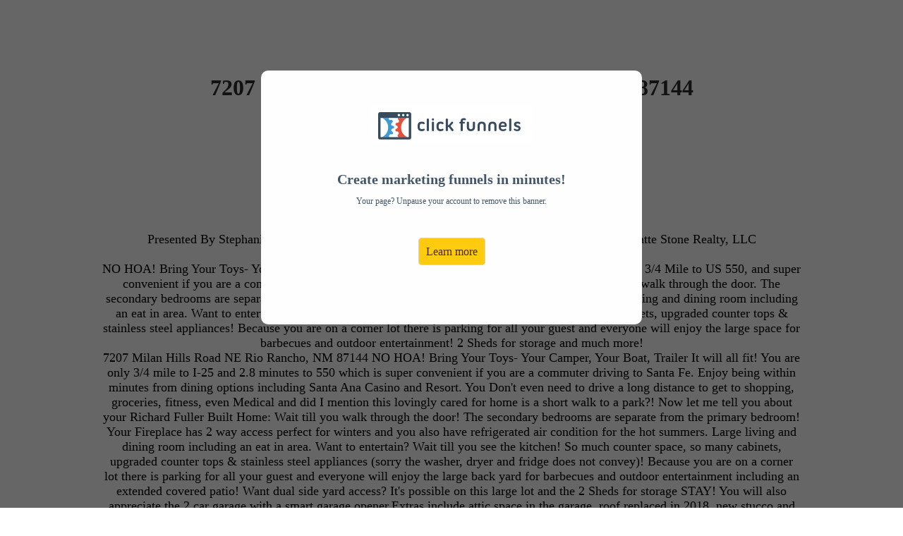

--- FILE ---
content_type: text/html; charset=utf-8
request_url: https://stephaniewebb034.clickfunnels.com/7207-milan-hills-drive-ne-rio-rancho-nm-871441666557304969
body_size: 13438
content:
<!DOCTYPE html>
<html lang="en" class="clickfunnels-com bgCover wf-proximanova-i4-active wf-proximanova-i7-active wf-proximanova-n4-active wf-proximanova-n7-active wf-active wf-proximanova-i3-active wf-proximanova-n3-active elFont_helvectica wf-proximanovasoft-n4-active wf-proximanovasoft-n7-active wf-proximasoft-n4-active wf-proximasoft-i4-active wf-proximasoft-i6-active wf-proximasoft-n6-active wf-proximasoft-i7-active wf-proximasoft-n7-active avcHn2VQJenBvoR5hilPG " style="overflow: initial; background-color: rgb(255, 255, 255);">
<head data-next-url="" data-this-url="http://www.pleaseaskme.com/7207-milan-hills-drive-ne-rio-rancho-nm-871441666557304969">
  <meta charset="UTF-8">
  <meta content="text/html;charset=utf-8" http-equiv="Content-Type">
  <meta content="utf-8" http-equiv="encoding">
  <meta name="viewport" content="width=device-width, initial-scale=1">
    <title>7207 Milan Hills Road NE Rio Rancho, NM 87144 NO HOA! Bring Your Toys- Your Camper, Your Boat, Trailer It will all fit! You are 2.8 miles to I-25 and 2.8 to 550 and super convenient if you are a communter &amp; within minutes of, dining, fitness, even Medical! Wait till you walk through the door. The secondary bedrooms are separate from the primary bedroom! Your Fireplace has 2 way access.  Large living and dining room including an eat in area. Want to entertain? Wait till you see the kitchen! So much counter space, so many cabinets, upgraded counter tops &amp; stainless steel appliances! Because you are on a corner lot there is parking for all your guest and everyone will enjoy the large space for barbecues and outdoor entertainment! 2 Sheds for storage and much more!  7207 Milan Hills Road NE Rio Rancho, NM 87144 NO HOA! Bring Your Toys- Your Camper, Your Boat, Trailer It will all fit! You are only 2.8 miles to I-25 and 2.8 minutes to 550 which is super convenient if you are a commuter driving to Santa Fe. Enjoy being within minutes from dining options including Santa Ana Casino and Resort. You Don't even need to drive a long distance to get to shopping, groceries, fitness, even Medical and did I mention this lovingly cared for home is a short walk to a park?! Now let me tell you about your Richard Fuller Built Home: Wait till you walk through the door! The secondary bedrooms are separate from the primary bedroom! Your Fireplace has 2 way access perfect for winters and you also have refrigerated air condition for the hot summers. Large living and dining room including an eat in area. Want to entertain? Wait till you see the kitchen! So much counter space, so many cabinets, upgraded counter tops &amp; stainless steel appliances (sorry the washer, dryer and fridge does not convey)! Because you are on a corner lot there is parking for all your guest and everyone will enjoy the large back yard for barbecues and outdoor entertainment including an extended covered patio! Want dual side yard access? It's possible on this large lot and the 2 Sheds for storage STAY! You will also appreciate the 2 car garage with a smart garage opener.Extras include attic space in the garage, roof replaced in 2018, new stucco and water heater. What are you waiting for? </title>
<meta class="metaTagTop" name="description" content="Presented By Stephanie Romisher- Webb, REALTOR, Romisher Webb &amp; Associates, LLC at Latte Stone Realty, LLC

NO HOA! Bring Your Toys- Your Camper, Your Boat, Trailer It will all fit! You are 2.8 miles to I-25 and 3/4 Mile to US 550, and super convenient if you are a communter &amp; within minutes of, dining, fitness, even Medical! Wait till you walk through the door. The secondary bedrooms are separate from the primary bedroom! Your Fireplace has 2 way access. Large living and dining room including an eat in area. Want to entertain? Wait till you see the kitchen! So much counter space, so many cabinets, upgraded counter tops &amp; stainless steel appliances! Because you are on a corner lot there is parking for all your guest and everyone will enjoy the large space for barbecues and outdoor entertainment! 2 Sheds for storage and much more!
7207 Milan Hills Road NE Rio Rancho, NM 87144 NO HOA! Bring Your Toys- Your Camper, Your Boat, Trailer It will all fit! You are only 3/4 mile to I-25 and 2.8 minutes to 550 which is super convenient if you are a commuter driving to Santa Fe. Enjoy being within minutes from dining options including Santa Ana Casino and Resort. You Don't even need to drive a long distance to get to shopping, groceries, fitness, even Medical and did I mention this lovingly cared for home is a short walk to a park?! Now let me tell you about your Richard Fuller Built Home: Wait till you walk through the door! The secondary bedrooms are separate from the primary bedroom! Your Fireplace has 2 way access perfect for winters and you also have refrigerated air condition for the hot summers. Large living and dining room including an eat in area. Want to entertain? Wait till you see the kitchen! So much counter space, so many cabinets, upgraded counter tops &amp; stainless steel appliances (sorry the washer, dryer and fridge does not convey)! Because you are on a corner lot there is parking for all your guest and everyone will enjoy the large back yard for barbecues and outdoor entertainment including an extended covered patio! Want dual side yard access? It's possible on this large lot and the 2 Sheds for storage STAY! You will also appreciate the 2 car garage with a smart garage opener.Extras include attic space in the garage, roof replaced in 2018, new stucco and water heater. What are you waiting for?
">
<meta class="metaTagTop" name="keywords" content="7207 Milan Hills Road NE Rio Rancho, NM 87144 NO HOA! Bring Your Toys- Your Camper, Your Boat, Trailer It will all fit! You are 2.8 miles to I-25 and 2.8 to 550 and super convenient if you are a communter &amp; within minutes of, dining, fitness, even Medical! Wait till you walk through the door. The secondary bedrooms are separate from the primary bedroom! Your Fireplace has 2 way access.  Large living and dining room including an eat in area. Want to entertain? Wait till you see the kitchen! So much counter space, so many cabinets, upgraded counter tops &amp; stainless steel appliances! Because you are on a corner lot there is parking for all your guest and everyone will enjoy the large space for barbecues and outdoor entertainment! 2 Sheds for storage and much more!  7207 Milan Hills Road NE Rio Rancho, NM 87144 NO HOA! Bring Your Toys- Your Camper, Your Boat, Trailer It will all fit! You are only 2.8 miles to I-25 and 2.8 minutes to 550 which is super convenient if you are a commuter driving to Santa Fe. Enjoy be">
<meta class="metaTagTop" name="author" content="Stephanie Romisher-Webb">
<meta class="metaTagTop" property="og:image" content="https://www.pleaseaskme.com/hosted/images/47/750d08ae114d76a91b6d3342f8d4e4/IMG_9371.jpg" id="social-image">
    <meta property="og:title" content="7207 Milan Hills Road NE Rio Rancho, NM 87144 NO HOA! Bring Your Toys- Your Camper, Your Boat, Trailer It will all fit! You are 2.8 miles to I-25 and 2.8 to 550 and super convenient if you are a communter &amp; within minutes of, dining, fitness, even Medical! Wait till you walk through the door. The secondary bedrooms are separate from the primary bedroom! Your Fireplace has 2 way access.  Large living and dining room including an eat in area. Want to entertain? Wait till you see the kitchen! So much counter space, so many cabinets, upgraded counter tops &amp; stainless steel appliances! Because you are on a corner lot there is parking for all your guest and everyone will enjoy the large space for barbecues and outdoor entertainment! 2 Sheds for storage and much more!  7207 Milan Hills Road NE Rio Rancho, NM 87144 NO HOA! Bring Your Toys- Your Camper, Your Boat, Trailer It will all fit! You are only 2.8 miles to I-25 and 2.8 minutes to 550 which is super convenient if you are a commuter driving to Santa Fe. Enjoy being within minutes from dining options including Santa Ana Casino and Resort. You Don't even need to drive a long distance to get to shopping, groceries, fitness, even Medical and did I mention this lovingly cared for home is a short walk to a park?! Now let me tell you about your Richard Fuller Built Home: Wait till you walk through the door! The secondary bedrooms are separate from the primary bedroom! Your Fireplace has 2 way access perfect for winters and you also have refrigerated air condition for the hot summers. Large living and dining room including an eat in area. Want to entertain? Wait till you see the kitchen! So much counter space, so many cabinets, upgraded counter tops &amp; stainless steel appliances (sorry the washer, dryer and fridge does not convey)! Because you are on a corner lot there is parking for all your guest and everyone will enjoy the large back yard for barbecues and outdoor entertainment including an extended covered patio! Want dual side yard access? It's possible on this large lot and the 2 Sheds for storage STAY! You will also appreciate the 2 car garage with a smart garage opener.Extras include attic space in the garage, roof replaced in 2018, new stucco and water heater. What are you waiting for? ">
<meta property="og:description" content="Presented By Stephanie Romisher- Webb, REALTOR, Romisher Webb &amp; Associates, LLC at Latte Stone Realty, LLC

NO HOA! Bring Your Toys- Your Camper, Your Boat, Trailer It will all fit! You are 2.8 miles to I-25 and 3/4 Mile to US 550, and super convenient if you are a communter &amp; within minutes of, dining, fitness, even Medical! Wait till you walk through the door. The secondary bedrooms are separate from the primary bedroom! Your Fireplace has 2 way access. Large living and dining room including an eat in area. Want to entertain? Wait till you see the kitchen! So much counter space, so many cabinets, upgraded counter tops &amp; stainless steel appliances! Because you are on a corner lot there is parking for all your guest and everyone will enjoy the large space for barbecues and outdoor entertainment! 2 Sheds for storage and much more!
7207 Milan Hills Road NE Rio Rancho, NM 87144 NO HOA! Bring Your Toys- Your Camper, Your Boat, Trailer It will all fit! You are only 3/4 mile to I-25 and 2.8 minutes to 550 which is super convenient if you are a commuter driving to Santa Fe. Enjoy being within minutes from dining options including Santa Ana Casino and Resort. You Don't even need to drive a long distance to get to shopping, groceries, fitness, even Medical and did I mention this lovingly cared for home is a short walk to a park?! Now let me tell you about your Richard Fuller Built Home: Wait till you walk through the door! The secondary bedrooms are separate from the primary bedroom! Your Fireplace has 2 way access perfect for winters and you also have refrigerated air condition for the hot summers. Large living and dining room including an eat in area. Want to entertain? Wait till you see the kitchen! So much counter space, so many cabinets, upgraded counter tops &amp; stainless steel appliances (sorry the washer, dryer and fridge does not convey)! Because you are on a corner lot there is parking for all your guest and everyone will enjoy the large back yard for barbecues and outdoor entertainment including an extended covered patio! Want dual side yard access? It's possible on this large lot and the 2 Sheds for storage STAY! You will also appreciate the 2 car garage with a smart garage opener.Extras include attic space in the garage, roof replaced in 2018, new stucco and water heater. What are you waiting for?
">
  <meta property="og:url" content="http://www.pleaseaskme.com/7207-milan-hills-drive-ne-rio-rancho-nm-871441666557304969">
  <meta property="og:type" content="website">

  <link rel="stylesheet" media="screen" href="//www.pleaseaskme.com/assets/lander.css">

  <link rel="canonical" href="https://www.pleaseaskme.com/7207-milan-hills-drive-ne-rio-rancho-nm-871441666557304969">
  <link rel="stylesheet" href="https://use.fontawesome.com/releases/v5.9.0/css/all.css">
  <link rel="stylesheet" href="https://use.fontawesome.com/releases/v5.9.0/css/v4-shims.css">
  <link href="https://fonts.googleapis.com/css?family=Open+Sans:400,700|Oswald:400,700|Droid+Sans:400,700|Roboto:400,700|Lato:400,700|PT+Sans:400,700|Source+Sans+Pro:400,600,700|Noto+Sans:400,700|PT+Sans:400,700|Ubuntu:400,700|Bitter:400,700|PT+Serif:400,700|Rokkitt:400,700|Droid+Serif:400,700|Raleway:400,700|Inconsolata:400,700" rel="stylesheet" type="text/css">

  <meta property="cf:funnel_id" content="aC9Rb2tyWEhrRGk1bTBWazhRbWJMUT09LS1pQklvOWVIOTJBVG9VOThndWJGR2lBPT0=--f4bcfc9bf7465322e1e99b1219d5471dc07c1793">
  <meta property="cf:page_id" content="a1ljbmZWay84UEVNVSs5S1JLUklaZz09LS1NVFFMQW9UdjFUNlZXSUhKcFNSNDFBPT0=--1267f7d81785af19331f9c68f774354243b87341">
  <meta property="cf:funnel_step_id" content="NjRnaGFwZDZ4Yk1Xa0VMd3dyNUoyQT09LS0wMldGOGwxUHVBT0RwQ0l3R0lnRGdnPT0=--6610ba1a20582016b2dfd7ba5c080763332c06b7">
  <meta property="cf:user_id" content="bmtGK3dMQkZFQWdOVis1bk1xUkMxdz09LS1WTmtFdWpLaVRKVlNwN00rMm1WVmhnPT0=--bd07264cff17f3fe94024e6b38bcdd1a1fd1490d">
  <meta property="cf:account_id" content="VC95Ry9PdmRvVC9oaW5Bei94UE1mQT09LS1qWGxDelNXSW81RW95VGwrVE1ETTFBPT0=--ceb890b740ffe96d77a8280ef77b90b9d859bc2a">
  <meta property="cf:page_code" content="NTY4Mzg3ODM=">
  <meta property="cf:mode_id" content="1">
  <meta property="cf:time_zone" content="America/Denver">
  <meta property="cf:app_domain" content="app.clickfunnels.com">

    <script src="//www.pleaseaskme.com/assets/userevents/application.js" async="async"></script>


  <style>
    [data-timed-style='fade']{display:none}[data-timed-style='scale']{display:none}
  </style>
<link rel='icon' type='image/png' href=''></link></head>
  <script type="text/javascript">function init(){for(var t=document.getElementsByTagName("img"),e=0;e<t.length;e++){var i=t[e].getAttribute("data-src");if(i){for(var n=t[e].parentElement,a=0;0==a&&n;)a=n.scrollWidth,n=n.parentElement;a&&0<i.indexOf("images.clickfunnels.com")&&(i="//www.pleaseaskme.com/hosted/images/cdn-cgi/image/fit=scale-down,width="+a+",quality=75/"+i),t[e].setAttribute("src",i)}}}window.addEventListener("load",init);</script><body data-affiliate-param="affiliate_id" data-show-progress="true">    <style>
      .paused-account-modal{display:block;position:fixed;z-index:999;padding-top:100px;left:0;top:0;width:100%;height:100%;background-color:#000;background-color:rgba(0,0,0,.6)}.paused-account-modal .paused-account-modal-content{background-color:#fefefe;margin:auto;padding:20px;width:500px;height:320px;border-radius:10px;text-align:center}.paused-account-modal .paused-account-modal-content img.paused-account-modal-image{margin-top:30px}.paused-account-modal .paused-account-modal-content .paused-account-modal-create-funnels{margin-top:35px;font-size:20px;color:#435569;font-weight:700}.paused-account-modal .paused-account-modal-content .paused-account-modal-your-page{font-size:12px;color:#435569}.paused-account-modal .paused-account-modal-content .paused-account-modal-learn-more{margin-top:55px}.paused-account-modal .paused-account-modal-content .paused-account-modal-learn-more a{color:#432811!important;border-color:#cc9818;background-color:#ffcb0e!important;border:1px solid #d4d4d4;border-radius:5px;padding:10px;text-decoration:none}.paused-account-modal .paused-account-modal-content .paused-account-modal-learn-more a:hover{cursor:pointer}
    </style>
    <div>
      <div class="paused-account-modal">
        <div class="paused-account-modal-content">
          <img src="[data-uri]" class="paused-account-modal-image" data-src="/funnels/paused-account/cf-logo.png">
          <div class="paused-account-modal-create-funnels">Create marketing funnels in minutes!</div>
          <p class="paused-account-modal-your-page">Your page? Unpause your account to remove this banner.</p>
          <div class="paused-account-modal-learn-more">
            <a href="https://clickfunnels.com/?aff_sub=paused_modal">Learn more</a>
          </div>
        </div>
      </div>
    </div>

  <svg xmlns="http://www.w3.org/2000/svg" style="display: none !important">
    <filter id="grayscale">
      <fecolormatrix type="matrix" values="0.3333 0.3333 0.3333 0 0 0.3333 0.3333 0.3333 0 0 0.3333 0.3333 0.3333 0 0 0 0 0 1 0"></fecolormatrix>
    </filter>
  </svg>
  <div class="containerWrapper">
    <textarea id="tracking-body-top" style="display: none !important"></textarea>
<input id="submit-form-action" value="redirect-url" data-url="#" data-ar-service="" data-ar-list="" data-webhook="" type="hidden">
<div class="nodoHiddenFormFields hide">
<input id="elHidden1" class="elInputHidden elInput" name="ad" type="hidden">
<input id="elHidden2" class="elInputHidden elInput" name="tag" type="hidden">
<input id="elHidden3" class="elInputHidden elInput" name="" type="hidden">
<input id="elHidden4" class="elInputHidden elInput" name="" type="hidden">
<input id="elHidden5" class="elInputHidden elInput" name="" type="hidden">
</div>
<div class="nodoCustomHTML hide"></div>
<div class="modalBackdropWrapper" style="background-color: rgba(0, 0, 0, 0.4); height: 100%; display: none;"></div>
<div class="container containerModal midContainer noTopMargin padding40-top padding40-bottom padding40H noBorder borderSolid border3px cornersAll radius10 shadow0 bgNoRepeat emptySection" id="modalPopup" data-title="Modal" data-block-color="0074C7" style="margin-top: 100px; padding-top: 40px; padding-bottom: 40px; outline: none; background-color: rgb(255, 255, 255); display: none;" data-trigger="none" data-animate="top" data-delay="0">
<div class="containerInner ui-sortable"></div>
<div class="closeLPModal"><img src="[data-uri]" alt="" data-src="https://assets.clickfunnels.com/images/closemodal.png"></div>
</div>
<div class="dropZoneForSections ui-droppable" style="display: none;"><div class="dropIconr"><i class="fa fa-plus"></i></div></div>
<div class="container fullContainer noTopMargin padding20-top padding20-bottom padding40H noBorder borderSolid border3px cornersAll radius0 shadow0 bgNoRepeat emptySection" id="container-50740" data-title="Section" data-block-color="0074C7" style="padding-top: 20px; padding-bottom: 20px; outline: none;" data-trigger="none" data-animate="fade" data-delay="500">
<div class="containerInner ui-sortable">
<div class="row bgCover noBorder borderSolid border3px cornersAll radius0 shadow0 P0-top P0-bottom P0H noTopMargin" id="row--46323" data-trigger="none" data-animate="fade" data-delay="500" data-title="1 column row" style="padding-top: 20px; padding-bottom: 20px; margin: 0px; outline: none; color: rgb(45, 45, 45);">
<div id="col-full-162" class="col-md-12 innerContent col_left" data-col="full" data-trigger="none" data-animate="fade" data-delay="500" data-title="1st column" style="outline: none;">
<div class="col-inner bgCover  noBorder borderSolid border3px cornersAll radius0 shadow0 P0-top P0-bottom P0H noTopMargin" style="padding: 0 10px">
<div class="de elHeadlineWrapper ui-droppable de-editable" id="tmp_headline1-69869" data-de-type="headline" data-de-editing="false" data-title="headline" data-ce="true" data-trigger="none" data-animate="fade" data-delay="500" style="margin-top: 0px; outline: none; cursor: pointer;" aria-disabled="false">
<h1 class="ne elHeadline hsSize3 lh4 elMargin0 elBGStyle0 hsTextShadow0" style="text-align: center;font-size: 32px" data-bold="inherit" data-gramm="false" contenteditable="false">
<div><b><br></b></div>
<b>7207 Milan Hills Road NE Rio Rancho, NM 87144</b><div><b>MLS# 1025243</b></div>
<div><b> $330,000.00</b></div>
</h1>
</div>
</div>
</div>
</div>
</div>
</div>
<div class="dropZoneForSections ui-droppable" style="display: none;"><div class="dropIconr"><i class="fa fa-plus"></i></div></div>
<div class="container noTopMargin padding20-top padding20-bottom padding40H noBorder borderSolid border3px cornersAll radius0 shadow0 bgNoRepeat emptySection midWideContainer" id="section--86510" data-title="Section" data-block-color="0074C7" style="padding-top: 20px; padding-bottom: 20px; outline: none;" data-trigger="none" data-animate="fade" data-delay="500">
<div class="containerInner ui-sortable">
<div class="row bgCover noBorder borderSolid border3px cornersAll radius0 shadow0 P0-top P0-bottom P0H noTopMargin cfRowAlignLeft" id="row--54977" data-trigger="none" data-animate="fade" data-delay="500" data-title="1 column row" style="padding: 25px 55px 30px; margin: 0px auto; outline: none; width: 80%; max-width: 100%;">
<div id="col-full-161" class="col-md-12 innerContent col_left" data-col="full" data-trigger="none" data-animate="fade" data-delay="500" data-title="1st column" style="outline: none;">
<div class="col-inner bgCover  noBorder borderSolid border3px cornersAll radius0 shadow0 P0-top P0-bottom P0H noTopMargin" style="padding: 0 10px">
<div class="de elHeadlineWrapper ui-droppable de-editable" id="tmp_paragraph-99136" data-de-type="headline" data-de-editing="false" data-title="Paragraph" data-ce="true" data-trigger="none" data-animate="fade" data-delay="500" style="margin-top: 5px; outline: none; cursor: pointer;" aria-disabled="false">
<div class="ne elHeadline hsSize1 lh5 elMargin0 elBGStyle0 hsTextShadow0 noBorder" data-bold="inherit" style="text-align: center; font-size: 18px;" data-gramm="false" contenteditable="false" data-opacity="8">
<div><span style="background-color: initial; color: inherit;">Presented By Stephanie Romisher- Webb, REALTOR, Romisher Webb &amp; Associates, LLC at Latte Stone Realty, LLC</span></div>
<div><span style="background-color: initial; color: inherit;"><br></span></div>
<div>
<span style="background-color: initial; color: inherit;">NO HOA! Bring Your Toys- Your Camper, Your Boat, Trailer It will all fit! You are 2.8 miles to I-25 and 3/4 Mile to US 550, and super convenient if you are a communter &amp; within minutes of, dining, fitness, even Medical! Wait till you walk through the door. The secondary bedrooms are separate from the primary bedroom! Your Fireplace has 2 way access. Large living and dining room including an eat in area. Want to entertain? Wait till you see the kitchen! So much counter space, so many cabinets, upgraded counter tops &amp; stainless steel appliances! Because you are on a corner lot there is parking for all your guest and everyone will enjoy the large space for barbecues and outdoor entertainment! 2 Sheds for storage and much more!</span><div>7207 Milan Hills Road NE Rio Rancho, NM 87144 NO HOA! Bring Your Toys- Your Camper, Your Boat, Trailer It will all fit! You are only 3/4 mile to I-25 and 2.8 minutes to 550 which is super convenient if you are a commuter driving to Santa Fe. Enjoy being within minutes from dining options including Santa Ana Casino and Resort. You Don't even need to drive a long distance to get to shopping, groceries, fitness, even Medical and did I mention this lovingly cared for home is a short walk to a park?! Now let me tell you about your Richard Fuller Built Home: Wait till you walk through the door! The secondary bedrooms are separate from the primary bedroom! Your Fireplace has 2 way access perfect for winters and you also have refrigerated air condition for the hot summers. Large living and dining room including an eat in area. Want to entertain? Wait till you see the kitchen! So much counter space, so many cabinets, upgraded counter tops &amp; stainless steel appliances (sorry the washer, dryer and fridge does not convey)! Because you are on a corner lot there is parking for all your guest and everyone will enjoy the large back yard for barbecues and outdoor entertainment including an extended covered patio! Want dual side yard access? It's possible on this large lot and the 2 Sheds for storage STAY! You will also appreciate the 2 car garage with a smart garage opener.Extras include attic space in the garage, roof replaced in 2018, new stucco and water heater. What are you waiting for?
</div>
<div><br></div>
<div>
</div>
<div>
</div>
</div>
</div>
</div>
</div>
</div>
</div>
</div>
</div>
<div class="dropZoneForSections ui-droppable" style="display: none;"><div class="dropIconr"><i class="fa fa-plus"></i></div></div>
<style id="button_style_tmp_button-90702">#tmp_button-90702 .elButtonFlat:hover{background-color:#e87600!important;}#tmp_button-90702 .elButtonBottomBorder:hover{background-color:#e87600!important;}#tmp_button-90702 .elButtonSubtle:hover{background-color:#e87600!important;}#tmp_button-90702 .elButtonGradient{background-image:-webkit-gradient(linear,left top,left bottom,color-stop(0,rgb(255,138,18)),color-stop(1,#e87600));background-image:-o-linear-gradient(bottom,rgb(255,138,18) 0%,#e87600 100%);background-image:-moz-linear-gradient(bottom,rgb(255,138,18) 0%,#e87600 100%);background-image:-webkit-linear-gradient(bottom,rgb(255,138,18) 0%,#e87600 100%);background-image:-ms-linear-gradient(bottom,rgb(255,138,18) 0%,#e87600 100%);background-image:linear-gradient(to bottom,rgb(255,138,18) 0%,#e87600 100%);}#tmp_button-90702 .elButtonGradient:hover{background-image:-webkit-gradient(linear,left top,left bottom,color-stop(1,rgb(255,138,18)),color-stop(0,#e87600));background-image:-o-linear-gradient(bottom,rgb(255,138,18) 100%,#e87600 0%);background-image:-moz-linear-gradient(bottom,rgb(255,138,18) 100%,#e87600 0%);background-image:-webkit-linear-gradient(bottom,rgb(255,138,18) 100%,#e87600 0%);background-image:-ms-linear-gradient(bottom,rgb(255,138,18) 100%,#e87600 0%);background-image:linear-gradient(to bottom,rgb(255,138,18) 100%,#e87600 0%);}#tmp_button-90702 .elButtonBorder{border:3px solid rgb(255,138,18)!important;color:rgb(255,138,18)!important;}#tmp_button-90702 .elButtonBorder:hover{background-color:rgb(255,138,18)!important;color:#FFF!important;}</style>
<div class="container noTopMargin padding40-top padding40-bottom padding40H noBorder borderSolid border3px cornersAll radius0 shadow0 bgNoRepeat activeSection_topBorder0 activeSection_bottomBorder0 emptySection midWideContainer" id="section-5894910000" data-title="Section" data-block-color="0074C7" style="padding-top: 30px; padding-bottom: 40px; outline: none; background-color: rgb(255, 255, 255);" data-trigger="none" data-animate="fade" data-delay="500">
<div class="containerInner ui-sortable">
<div class="row bgCover noBorder borderSolid border3px cornersAll radius0 shadow0 P0-top P0-bottom P0H noTopMargin" id="row--61370" data-trigger="none" data-animate="fade" data-delay="500" data-title="3 column row" style="margin-bottom: 0px; outline: none;">
<div id="col-left-189" class="col-md-4 innerContent col_left ui-resizable" data-col="left" data-trigger="none" data-animate="fade" data-delay="500" data-title="Left column" style="outline: none;">
<div class="col-inner bgCover  noBorder borderSolid border3px cornersAll radius0 shadow0 P0-top P0-bottom P0H noTopMargin">
<div class="de elImageModalWrapper de-image-block elAlign_center elMargin0 ui-droppable de-editable" id="tmp_imagegallery-21984" data-de-type="imagegallery2" data-de-editing="false" data-title="2 Image Gallery" data-ce="false" data-trigger="none" data-animate="fade" data-delay="500" style="margin-top: 10px; cursor: pointer; outline: none;" aria-disabled="false">
<a class="swipebox elIMG1btn" data-rel="imagegallery1" href="//www.pleaseaskme.com/hosted/images/64/dfb7706cbd11e59bc833bed6bbef0a/tumblr_mo2wz2LTCs1st5lhmo1_1280.jpg">
<img src="[data-uri]" class="elIMG1 ximg thumbnailImage shadow20" data-src="//www.pleaseaskme.com/hosted/images/aa/8e3e1e4fd54d1dacbf8bcd507a179c/Front-Corner-view.jpg">
</a>
</div>
</div>
</div>
<div id="col-center-108" class="col-md-4 innerContent col_right ui-resizable" data-col="center" data-trigger="none" data-animate="fade" data-delay="500" data-title="Center column" style="outline: none;">
<div class="col-inner bgCover  noBorder borderSolid border3px cornersAll radius0 shadow0 P0-top P0-bottom P0H noTopMargin">
<div class="de elImageModalWrapper de-image-block elAlign_center elMargin0 ui-droppable hiddenElementTools de-editable" id="imagegallery2-83785" data-de-type="imagegallery2" data-de-editing="false" data-title="2 Image Gallery" data-ce="false" data-trigger="none" data-animate="fade" data-delay="500" style="margin-top: 10px; cursor: pointer; outline: none; display: block;" aria-disabled="false">
<a class="swipebox elIMG1btn" data-rel="imagegallery1" href="//www.pleaseaskme.com/hosted/images/d7/ab61a06cbd11e5bb0afda81cf53309/tumblr_n7ygur3NV91st5lhmo1_1280.jpg">
<img src="[data-uri]" class="elIMG1 ximg thumbnailImage shadow20" data-src="//www.pleaseaskme.com/hosted/images/b6/2ed31e2aeb4702a98ad911f72f80c6/Family-Room.jpg">
</a>
</div>
</div>
</div>
<div id="col-right-173" class="col-md-4 innerContent col_right ui-resizable" data-col="right" data-trigger="none" data-animate="fade" data-delay="500" data-title="Right column" style="outline: none;">
<div class="col-inner bgCover  noBorder borderSolid border3px cornersAll radius0 shadow0 P0-top P0-bottom P0H noTopMargin">
<div class="de elImageModalWrapper de-image-block elAlign_center elMargin0 ui-droppable de-editable" id="imagegallery2-56862" data-de-type="imagegallery2" data-de-editing="false" data-title="2 Image Gallery" data-ce="false" data-trigger="none" data-animate="fade" data-delay="500" style="margin-top: 10px; cursor: pointer; outline: none; display: block;" aria-disabled="false">
<a class="swipebox elIMG1btn" data-rel="imagegallery1" href="//www.pleaseaskme.com/hosted/images/e5/5379a06cbd11e5a591a15db06ea0db/tumblr_n8v265Jb4W1ta0hnbo1_1280.jpg">
<img src="[data-uri]" class="elIMG1 ximg thumbnailImage shadow20" data-src="//www.pleaseaskme.com/hosted/images/f0/255f0dd7424842aca3cf6c2274a13f/BR2.jpg">
</a>
</div>
</div>
</div>
</div>
<div class="row bgCover noBorder borderSolid border3px cornersAll radius0 shadow0 P0-top P0-bottom P0H noTopMargin" id="row--61370-189" data-trigger="none" data-animate="fade" data-delay="500" data-title="3 column row - Clone" style="margin-bottom: 0px; outline: none;">
<div id="col-left-189-159" class="col-md-4 innerContent col_left ui-resizable" data-col="left" data-trigger="none" data-animate="fade" data-delay="500" data-title="Left column" style="outline: none;">
<div class="col-inner bgCover  noBorder borderSolid border3px cornersAll radius0 shadow0 P0-top P0-bottom P0H noTopMargin">
<div class="de elImageModalWrapper de-image-block elAlign_center elMargin0 ui-droppable de-editable" id="tmp_imagegallery-21984-134" data-de-type="imagegallery2" data-de-editing="false" data-title="2 Image Gallery" data-ce="false" data-trigger="none" data-animate="fade" data-delay="500" style="margin-top: 10px; cursor: pointer; outline: none;" aria-disabled="false">
<a class="swipebox elIMG1btn" data-rel="imagegallery1" href="//www.pleaseaskme.com/hosted/images/17/b349c06cbe11e5a972ff0925d34627/tumblr_mzzr2t1Ygc1st5lhmo1_1280.jpg">
<img src="[data-uri]" class="elIMG1 ximg thumbnailImage shadow20" data-src="//www.pleaseaskme.com/hosted/images/60/e116b682774779893f413d94ca0ac8/Kitchen-stove.jpg">
</a>
</div>
</div>
</div>
<div id="col-center-108-120" class="col-md-4 innerContent col_right ui-resizable" data-col="center" data-trigger="none" data-animate="fade" data-delay="500" data-title="Center column" style="outline: none;">
<div class="col-inner bgCover  noBorder borderSolid border3px cornersAll radius0 shadow0 P0-top P0-bottom P0H noTopMargin">
<div class="de elImageModalWrapper de-image-block elAlign_center elMargin0 ui-droppable de-editable" id="imagegallery2-83785-140" data-de-type="imagegallery2" data-de-editing="false" data-title="2 Image Gallery" data-ce="false" data-trigger="none" data-animate="fade" data-delay="500" style="margin-top: 10px; cursor: pointer; outline: none; display: block;" aria-disabled="false">
<a class="swipebox elIMG1btn" data-rel="imagegallery1" href="//www.pleaseaskme.com/hosted/images/26/7eac106cbe11e58d5a814f55af3d71/tumblr_n5q3ddXRDD1ta0hnbo1_1280.jpg">
<img src="[data-uri]" class="elIMG1 ximg thumbnailImage shadow20" data-src="//www.pleaseaskme.com/hosted/images/07/067e25ccf34dc49819e97d47f80c13/Backyard-Shed.jpg">
</a>
</div>
</div>
</div>
<div id="col-right-173-130" class="col-md-4 innerContent col_right ui-resizable" data-col="right" data-trigger="none" data-animate="fade" data-delay="500" data-title="Right column" style="outline: none;">
<div class="col-inner bgCover  noBorder borderSolid border3px cornersAll radius0 shadow0 P0-top P0-bottom P0H noTopMargin">
<div class="de elImageModalWrapper de-image-block elAlign_center elMargin0 ui-droppable de-editable" id="imagegallery2-56862-117" data-de-type="imagegallery2" data-de-editing="false" data-title="2 Image Gallery" data-ce="false" data-trigger="none" data-animate="fade" data-delay="500" style="margin-top: 10px; cursor: pointer; outline: none; display: block;" aria-disabled="false">
<a class="swipebox elIMG1btn" data-rel="imagegallery1" href="//www.pleaseaskme.com/hosted/images/e5/5379a06cbd11e5a591a15db06ea0db/tumblr_n8v265Jb4W1ta0hnbo1_1280.jpg">
<img src="[data-uri]" class="elIMG1 ximg thumbnailImage shadow20" data-src="//www.pleaseaskme.com/hosted/images/d2/1956bf679d4fa28955cb97fa2dd4f6/view12.jpg">
</a>
</div>
</div>
</div>
</div>
<div class="row bgCover noBorder borderSolid border3px cornersAll radius0 shadow0 P0-top P0-bottom P0H noTopMargin" id="row--33522" data-trigger="none" data-animate="fade" data-delay="500" data-title="1 column row" style="margin-bottom: 0px; outline: none;">
<div id="col-full-119" class="col-md-12 innerContent col_left" data-col="full" data-trigger="none" data-animate="fade" data-delay="500" data-title="full column" style="outline: none;">
<div class="col-inner bgCover  noBorder borderSolid border3px cornersAll radius0 shadow0 P0-top P0-bottom P0H noTopMargin">
<div class="de elSeperator elMargin0 ui-droppable de-editable" id="divider-45779" data-de-type="divider" data-de-editing="false" data-title="Divider" data-ce="false" data-trigger="none" data-animate="fade" data-delay="500" style="margin-top: 10px; outline: none; display: block; cursor: pointer;" aria-disabled="false">
<div class="elDivider elDividerStyle1 elDividerColor3 elDividerShadow1">
<div class="elDividerInner"></div>
</div>
</div>
<div class="de elVideoWrapper de-video-block elVideoWidth100 elMargin0 ui-droppable hiddenElementTools de-editable" id="tmp_video-65944" data-de-type="video" data-de-editing="false" data-title="video" data-ce="false" data-trigger="none" data-animate="fade" data-delay="500" data-video-type="youtube" style="margin-top: 30px; outline: none; cursor: pointer;" data-youtube-url="https://www.youtube.com/watch?v=P8iqLgiS7v8" data-youtube-autoplay="yes" aria-disabled="false" data-youtube-controls="no" data-youtube-block-pause="true">
<div class="elVideoplaceholder">
<div class="elVideoplaceholder_inner"></div>
</div>
<div class="elVideo iframeblocked" style="display: none;"><iframe width="640" height="360" allow="autoplay" src="https://www.youtube.com/embed/P8iqLgiS7v8?mute=1&amp;autoplay=1&amp;&amp;modestbranding=1&amp;controls=0&amp;showinfo=0&amp;rel=0&amp;hd=1&amp;wmode=transparent" frameborder="0" allowfullscreen="" wmode="opaque"></iframe></div>
</div>
<div class="de elHeadlineWrapper ui-droppable de-editable" id="tmp_headline1-42088" data-de-type="headline" data-de-editing="false" data-title="headline" data-ce="true" data-trigger="none" data-animate="fade" data-delay="500" style="margin-top: 30px; cursor: pointer; outline: none;" aria-disabled="false">
<div class="ne elHeadline hsSize3 lh3 elMargin0 elBGStyle0 hsTextShadow0 elFont_lato" style="text-align: center;" data-bold="inherit" contenteditable="false">
<a href="https://stephaniewebb034.clickfunnels.com/optin1666544671661" id="link-61231" class="" target="_self" rel="noopener noreferrer">Interested In This Home?</a>
</div>
</div>
<div class="de elHeadlineWrapper ui-droppable de-editable" id="headline-26809" data-de-type="headline" data-de-editing="false" data-title="headline" data-ce="true" data-trigger="none" data-animate="fade" data-delay="500" style="margin-top: 10px; cursor: pointer; outline: none;" aria-disabled="false">
<div class="ne elHeadline lh3 elMargin0 elBGStyle0 hsTextShadow0 hsSize18" style="text-align: center; color: rgba(47, 47, 47, 0.439216);" data-bold="inherit" contenteditable="false"><a href="https://nationslending.com/Matt-berg" id="link-42176" class="" target="_self" rel="noopener noreferrer">Need A Lender?</a></div>
</div>
<div class="de elBTN elAlign_center elMargin0 ui-droppable de-editable" id="tmp_button-37531" data-de-type="button" data-de-editing="false" data-title="button" data-ce="false" data-trigger="none" data-animate="fade" data-delay="500" style="margin-top: 10px; outline: none; cursor: pointer;" aria-disabled="false" data-elbuttontype="1">
<a href="https://forms.gle/qKEr7kuqw6ELNEFQ6" class="elButton elButtonColor1 elButtonFluid elButtonFlat elButtonSize1" style="color: rgb(255, 255, 255); background-color: rgb(14, 141, 199);">
<span class="elButtonMain">Schedule Your Appointment Today</span>
<span class="elButtonSub"></span>
</a>
</div>
<style id="button_style_tmp_button-37531">#tmp_button-37531 .elButtonFlat:hover{background-color:#0b72a1!important;}#tmp_button-37531 .elButtonBottomBorder:hover{background-color:#0b72a1!important;}#tmp_button-37531 .elButtonSubtle:hover{background-color:#0b72a1!important;}#tmp_button-37531 .elButtonGradient{background-image:-webkit-gradient(linear,left top,left bottom,color-stop(0,rgb(14,141,199)),color-stop(1,#0b72a1));background-image:-o-linear-gradient(bottom,rgb(14,141,199) 0%,#0b72a1 100%);background-image:-moz-linear-gradient(bottom,rgb(14,141,199) 0%,#0b72a1 100%);background-image:-webkit-linear-gradient(bottom,rgb(14,141,199) 0%,#0b72a1 100%);background-image:-ms-linear-gradient(bottom,rgb(14,141,199) 0%,#0b72a1 100%);background-image:linear-gradient(to bottom,rgb(14,141,199) 0%,#0b72a1 100%);}#tmp_button-37531 .elButtonGradient:hover{background-image:-webkit-gradient(linear,left top,left bottom,color-stop(1,rgb(14,141,199)),color-stop(0,#0b72a1));background-image:-o-linear-gradient(bottom,rgb(14,141,199) 100%,#0b72a1 0%);background-image:-moz-linear-gradient(bottom,rgb(14,141,199) 100%,#0b72a1 0%);background-image:-webkit-linear-gradient(bottom,rgb(14,141,199) 100%,#0b72a1 0%);background-image:-ms-linear-gradient(bottom,rgb(14,141,199) 100%,#0b72a1 0%);background-image:linear-gradient(to bottom,rgb(14,141,199) 100%,#0b72a1 0%);}#tmp_button-37531 .elButtonBorder{border:3px solid rgb(14,141,199)!important;color:rgb(14,141,199)!important;}#tmp_button-37531 .elButtonBorder:hover{background-color:rgb(14,141,199)!important;color:#FFF!important;}</style>
<div class="de elSeperator elMargin0 ui-droppable de-editable" id="divider-11540" data-de-type="divider" data-de-editing="false" data-title="Divider" data-ce="false" data-trigger="none" data-animate="fade" data-delay="500" style="margin-top: 20px; outline: none; display: block; cursor: pointer;" aria-disabled="false">
<div class="elDivider elDividerStyle1 elDividerColor3 elDividerShadow1">
<div class="elDividerInner"></div>
</div>
</div>
</div>
</div>
</div>
<div class="row bgCover noBorder borderSolid border3px cornersAll radius0 shadow0 P0-top P0-bottom P0H noTopMargin" id="row--27044" data-trigger="none" data-animate="fade" data-delay="500" data-title="2 column row" style="margin-bottom: 0px; outline: none;">
<div id="col-left-165" class="innerContent col_left ui-resizable col-md-5" data-col="left" data-trigger="none" data-animate="fade" data-delay="500" data-title="Left column" style="outline: none;">
<div class="col-inner bgCover  noBorder borderSolid border3px cornersAll radius0 shadow0 P0-top P0-bottom P0H noTopMargin">
<div class="de elHeadlineWrapper ui-droppable de-editable" id="headline-73348" data-de-type="headline" data-de-editing="false" data-title="headline" data-ce="true" data-trigger="none" data-animate="fade" data-delay="500" style="margin-top: 10px; cursor: pointer; outline: none; display: block;" aria-disabled="false">
<div class="ne elHeadline lh3 elMargin0 elBGStyle0 hsTextShadow0 hsSize12 deUppercase de1pxLetterSpacing" style="text-align: left; color: rgba(47, 47, 47, 0.439216);" data-bold="inherit" contenteditable="false">Copyright 2022 YOUR NM REALTOR  All Rights Reserved</div>
</div>
</div>
</div>
<div id="col-right-120" class="innerContent col_right ui-resizable col-md-7" data-col="right" data-trigger="none" data-animate="fade" data-delay="500" data-title="Right column" style="outline: none;">
<div class="col-inner bgCover  noBorder borderSolid border3px cornersAll radius0 shadow0 P0-top P0-bottom P0H noTopMargin"><div class="de elHeadlineWrapper ui-droppable de-editable" id="headline-53077" data-de-type="headline" data-de-editing="false" data-title="headline" data-ce="true" data-trigger="none" data-animate="fade" data-delay="500" style="margin-top: 10px; cursor: pointer; outline: none; display: block;" aria-disabled="false">
<div class="ne elHeadline lh3 elMargin0 elBGStyle0 hsTextShadow0 hsSize12 deUppercase de1pxLetterSpacing" style="text-align: right; color: rgba(47, 47, 47, 0.439216);" data-bold="inherit" contenteditable="false">
<div><br></div>Romisher Webb &amp; Associates LLC at Latte Stone Realty, LLC</div>
</div></div>
</div>
</div>
</div>
</div>
<div class="dropZoneForSections ui-droppable" style="display: none;"><div class="dropIconr"><i class="fa fa-plus"></i></div></div>

  <input type="hidden" name="cf-state-county-dropdown-feature-enabled" value="true">
</div>
  <style id="custom-css"></style>

  <input type="hidden" value="56838783" id="page-id">
  <input type="hidden" value="56838783" id="root-id">
  <input type="hidden" value="core" id="variant-check">
  <input type="hidden" value="3810312" id="user-id">
  <input type="hidden" value="" id="cf-cid">
  <input type="hidden" value="false" id="cf-page-oto">
  <input type="hidden" value="false" id="ff-can-use-payment-intent-on-funnel-payments">
  <input type="hidden" value="false" id="ff-can-use-updated-source-api-deprecation">

  <script type="text/javascript">
    window.CFAppDomain = "app.clickfunnels.com"
    window.domainIsCFInternal = "false" == "true"
  </script>
  <script src="//www.pleaseaskme.com/assets/lander.js"></script>

  <div id="fb-root"></div>
  <script async>
window.addEventListener('load', function(){
	(function(d, s, id){
	  if($('.fbCommentsPlaceholder').size()>0){
	   var js, fjs = d.getElementsByTagName(s)[0];
	   if (d.getElementById(id)) {return;}
	   js = d.createElement(s); js.id = id;
	   js.src = "https://connect.facebook.net/en_US/sdk.js";
	   fjs.parentNode.insertBefore(js, fjs);
	  }
	 }(document, 'script', 'facebook-jssdk'));
});
 </script>

  <script>
  window.cfFacebookInitOptions = {
    appId            : 246441615530259,
    autoLogAppEvents : false,
    status           : true,
    xfbml            : true,
    version          : "v3.3"
  };
  window.fbAsyncInit = function() {
    FB.init(window.cfFacebookInitOptions);
  
    // Iterates over all .fb-comments elements on the page, and renders them using the FB SDK.
    // It only runs if we have not told the FB.init() to render XFBML on page load
    var renderFacebookComments = function(renderXFBMLAtLoadTime) {
      // If we have already marked XFBML to render at page load time, do not proceed.
      if(renderXFBMLAtLoadTime) { return; }
  
      var comments = document.getElementsByClassName('fb-comments');
      var i = 0;
      var len = comments.length;
      var comment = null;
      for(; i < len; i++) {
        comment = comments[i];
        FB.XFBML.parse(comment.parentElement); // comments need to be rendered/parsed from their parent element.
      }
    }
  
    renderFacebookComments(true);
  };
</script>


<!--[if lt IE 9]>
<script src="https://cdnjs.cloudflare.com/ajax/libs/html5shiv/3.7/html5shiv.min.js"></script>
<![endif]-->
<div class="nodoBadge">
  <a href="https://www.clickfunnels.com/?aff_sub2=badge&amp;aff_sub=not_paid" target="_blank"><img src="//www.pleaseaskme.com/hosted/images/3d/392630953c4119a324492bb1c05778/ClickfunnelsTag.png" alt="Powered By ClickFunnels.com" onclick="ga('send', 'event', 'Free Badge', 'Click', 'View ClickFunnels.com');" data-lazy-loading="false" style="width: 164px;"></a>
</div>
  <form target="_parent" data-cf-form-action="true" action="http://www.pleaseaskme.com/7207-milan-hills-drive-ne-rio-rancho-nm-871441666557304969" method="post" id="cfAR" style="display:none">
    <span data-cf-form-fields="true"></span>
    <input id="cf_contact_name" name="contact[name]" data-cf-form-field="name" placeholder="name" data-stripe="name">
    <input id="cf_contact_first_name" name="contact[first_name]" data-cf-form-field="first_name" placeholder="first_name" data-recurly="first_name">
    <input id="cf_contact_last_name" name="contact[last_name]" data-cf-form-field="last_name" placeholder="last_name" data-recurly="last_name">
    <input id="cf_contact_email" name="contact[email]" data-cf-form-field="email" placeholder="email">
    <input id="cf_contact_phone" name="contact[phone]" data-cf-form-field="phone" placeholder="phone" data-recurly="phone">
    <input id="cf_contact_address" name="contact[address]" data-cf-form-field="address" placeholder="address" data-stripe="address_line1" data-recurly="address1">
    <input id="cf_contact_city" name="contact[city]" data-cf-form-field="city" placeholder="city" data-stripe="address_city" data-recurly="city">
    <input id="cf_contact_state" name="contact[state]" data-cf-form-field="state" placeholder="state" data-stripe="address_state" data-recurly="state">
    <input id="cf_contact_country" name="contact[country]" data-cf-form-field="country" placeholder="country" data-stripe="address_country" data-recurly="country">
    <input id="cf_contact_zip" name="contact[zip]" data-cf-form-field="zip" placeholder="ZIP" data-stripe="address_zip" data-recurly="postal_code">
    <input id="cf_contact_shipping_address" name="contact[shipping_address]" data-cf-form-field="shipping_address" placeholder="shipping_address" data-stripe="shipping_address">
    <input id="cf_contact_shipping_city" name="contact[shipping_city]" data-cf-form-field="shipping_city" placeholder="shipping_city" data-stripe="shipping_city">
    <input id="cf_contact_shipping_state" name="contact[shipping_state]" data-cf-form-field="shipping_state" placeholder="shipping_state" data-stripe="shipping_state">
    <input id="cf_contact_shipping_country" name="contact[shipping_country]" data-cf-form-field="shipping_country" placeholder="shipping_country" data-stripe="shipping_country">
    <input id="cf_contact_shipping_zip" name="contact[shipping_zip]" data-cf-form-field="shipping_zip" placeholder="shipping_ZIP" data-stripe="shipping_zip">
    <input id="cf_contact_vat_number" name="contact[vat_number]" data-cf-form-field="vat_number" data-recurly="vat_number">
    <input id="cf_contact_affiliate_id" name="contact[affiliate_id]" data-cf-form-field="affiliate_id" data-param="affiliate_id">
    <input id="cf_contact_cf_affiliate_id" name="contact[cf_affiliate_id]" data-cf-form-field="cf_affiliate_id" data-param="cf_affiliate_id">
    <input id="cf_cf_affiliate_id" name="cf_affiliate_id" data-param="cf_affiliate_id">
    <input id="cf_contact_affiliate_aff_sub" name="contact[aff_sub]" data-cf-form-field="aff_sub" data-param="aff_sub">
    <input id="cf_contact_affiliate_aff_sub2" name="contact[aff_sub2]" data-cf-form-field="aff_sub2" data-param="aff_sub2">
    <input id="cf_contact_time_zone" name="time_zone" data-cf-form-field="time_zone" placeholder="time_zone">
    <input id="utm_source" name="utm_source" data-cf-form-field="utm_source" data-param="utm_source">
    <input id="utm_medium" name="utm_medium" data-cf-form-field="utm_medium" data-param="utm_medium">
    <input id="utm_campaign" name="utm_campaign" data-cf-form-field="utm_campaign" data-param="utm_campaign">
    <input id="utm_term" name="utm_term" data-cf-form-field="utm_term" data-param="utm_term">
    <input id="utm_content" name="utm_content" data-cf-form-field="utm_content" data-param="utm_content">
    <input id="cf_uvid" name="cf_uvid" data-cf-form-field="cf_uvid">
    <input type="text" name="webinar_delay" id="webinar_delay" placeholder="Webinar Delay">
    <span data-cf-product-template="true">
      <input type="radio" name="purchase[product_id]" value="" data-storage="false">
      <input type="checkbox" name="purchase[product_ids][]" value="" data-storage="false">
    </span>
    <span data-cf-product-variations-template="true">
      <input type="checkbox" class="pvPurchaseProductName" name="purchase[product_variants][][product_id]" value="" data-storage="false">
      <input type="checkbox" class="pvPurchaseProductVariantName" name="purchase[product_variants][][product_variant_id]" value="" data-storage="false">
      <input type="input" class="pvPurchaseProductVariantQuantity" name="purchase[product_variants][][quantity]" value="" data-storage="false">
    </span>
    <input id="cf_contact_number" data-stripe="number" data-storage="false" data-recurly="number">
    <input id="cf_contact_month" data-stripe="exp-month" data-storage="" data-recurly="month">
    <input id="cf_contact_year" data-stripe="exp-year" data-storage="" data-recurly="year">
    <input id="cf_contact_month_year" data-stripe="exp" data-storage="">
    <input id="cf_contact_cvc" data-stripe="cvc" data-storage="false" data-recurly="cvv">
    <input type="hidden" name="purchase[payment_method_nonce]" data-storage="false">
    <input type="hidden" name="purchase[order_saas_url]" data-storage="false">

    <input type="submit">
  <input name="contact[cart_affiliate_id]" value="" type="hidden" style="display:none;" data-param="affiliate">
</form>
  <span class="countdown-time" style="display:none;"></span>
  <span class="webinar-last-time" style="display:none;"></span>
  <span class="webinar-ext" style="display:none;"></span>
  <span class="webinar-ot" style="display:none;"></span>
  <span class="contact-created" style="display:none;"></span>
  <script>
      window.addEventListener('load', function () {
      });
  </script>
  <div class="otoloading" style="display: none;">
    <div class="otoloadingtext">
      <h2>Working...</h2>
      <div><i class="fa fa-spinner fa-spin"></i></div>
    </div>
  </div>
  <script type="text/javascript">
    document.createElement('video');document.createElement('audio');document.createElement('track');
  </script>
  <style>
    #IntercomDefaultWidget {
      display:none;
    }
    .selectAW-date-demo, .elTicketAddToCalendar, .elTicketAddToCalendarV2 {
      display:none;
    }
    .video-js {
      padding-top:56.25%;
    }
    .vjs-big-play-button,.vjs-control-bar {
      z-index: 10 !important;
    }
    .vjs-fullscreen {
      padding-top:0;
    }
  </style>


<script type="text/html" id="cfx_all_canada">
    <option value="">Select Province</option>
    <option value="">------------------------------</option>
    <option value="AB">Alberta</option>
    <option value="BC">British Columbia</option>
    <option value="MB">Manitoba</option>
    <option value="NB">New Brunswick</option>
    <option value="NL">Newfoundland and Labrador</option>
    <option value="NS">Nova Scotia</option>
    <option value="ON">Ontario</option>
    <option value="PE">Prince Edward Island</option>
    <option value="QC">Quebec</option>
    <option value="SK">Saskatchewan</option>
    <option value="NT">Northwest Territories</option>
    <option value="NU">Nunavut</option>
    <option value="YT">Yukon</option>
</script>

<script type="text/html" id="cfx_all_states">
    <option value="">Select State</option>
    <option value="">------------------------------</option>
    <option value="AL">Alabama</option>
    <option value="AK">Alaska</option>
    <option value="AZ">Arizona</option>
    <option value="AR">Arkansas</option>
    <option value="CA">California</option>
    <option value="CO">Colorado</option>
    <option value="CT">Connecticut</option>
    <option value="DE">Delaware</option>
    <option value="DC">District Of Columbia</option>
    <option value="FL">Florida</option>
    <option value="GA">Georgia</option>
    <option value="HI">Hawaii</option>
    <option value="ID">Idaho</option>
    <option value="IL">Illinois</option>
    <option value="IN">Indiana</option>
    <option value="IA">Iowa</option>
    <option value="KS">Kansas</option>
    <option value="KY">Kentucky</option>
    <option value="LA">Louisiana</option>
    <option value="ME">Maine</option>
    <option value="MD">Maryland</option>
    <option value="MA">Massachusetts</option>
    <option value="MI">Michigan</option>
    <option value="MN">Minnesota</option>
    <option value="MS">Mississippi</option>
    <option value="MO">Missouri</option>
    <option value="MT">Montana</option>
    <option value="NE">Nebraska</option>
    <option value="NV">Nevada</option>
    <option value="NH">New Hampshire</option>
    <option value="NJ">New Jersey</option>
    <option value="NM">New Mexico</option>
    <option value="NY">New York</option>
    <option value="NC">North Carolina</option>
    <option value="ND">North Dakota</option>
    <option value="OH">Ohio</option>
    <option value="OK">Oklahoma</option>
    <option value="OR">Oregon</option>
    <option value="PA">Pennsylvania</option>
    <option value="RI">Rhode Island</option>
    <option value="SC">South Carolina</option>
    <option value="SD">South Dakota</option>
    <option value="TN">Tennessee</option>
    <option value="TX">Texas</option>
    <option value="UT">Utah</option>
    <option value="VT">Vermont</option>
    <option value="VA">Virginia</option>
    <option value="WA">Washington</option>
    <option value="WV">West Virginia</option>
    <option value="WI">Wisconsin</option>
    <option value="WY">Wyoming</option>
</script>

<script type="text/html" id="cfx_all_countries">
    <option value="">Select Country</option>
    <option value="">------------------------------</option>
    <option value="United States of America">United States</option>
    <option value="Canada">Canada</option>
    <option value="United Kingdom">United Kingdom</option>
    <option value="Ireland">Ireland</option>
    <option value="Australia">Australia</option>
    <option value="New Zealand">New Zealand</option>
    <option value="">------------------------------</option>
    <option value="Afghanistan">Afghanistan</option>
    <option value="Albania">Albania</option>
    <option value="Algeria">Algeria</option>
    <option value="American Samoa">American Samoa</option>
    <option value="Andorra">Andorra</option>
    <option value="Angola">Angola</option>
    <option value="Anguilla">Anguilla</option>
    <option value="Antarctica">Antarctica</option>
    <option value="Antigua and Barbuda">Antigua and Barbuda</option>
    <option value="Argentina">Argentina</option>
    <option value="Armenia">Armenia</option>
    <option value="Aruba">Aruba</option>
    <option value="Australia">Australia</option>
    <option value="Austria">Austria</option>
    <option value="Azerbaijan">Azerbaijan</option>
    <option value="Bahamas">Bahamas</option>
    <option value="Bahrain">Bahrain</option>
    <option value="Bangladesh">Bangladesh</option>
    <option value="Barbados">Barbados</option>
    <option value="Belarus">Belarus</option>
    <option value="Belgium">Belgium</option>
    <option value="Belize">Belize</option>
    <option value="Benin">Benin</option>
    <option value="Bermuda">Bermuda</option>
    <option value="Bhutan">Bhutan</option>
    <option value="Bolivia">Bolivia</option>
    <option value="Bosnia and Herzegovina">Bosnia and Herzegovina</option>
    <option value="Botswana">Botswana</option>
    <option value="Bouvet Island">Bouvet Island</option>
    <option value="Brazil">Brazil</option>
    <option value="British Indian Ocean Territory">British Indian Ocean Territory</option>
    <option value="Brunei Darussalam">Brunei Darussalam</option>
    <option value="Bulgaria">Bulgaria</option>
    <option value="Burkina Faso">Burkina Faso</option>
    <option value="Burundi">Burundi</option>
    <option value="Cambodia">Cambodia</option>
    <option value="Cameroon">Cameroon</option>
    <option value="Canada">Canada</option>
    <option value="Cape Verde">Cape Verde</option>
    <option value="Cayman Islands">Cayman Islands</option>
    <option value="Central African Republic">Central African Republic</option>
    <option value="Chad">Chad</option>
    <option value="Chile">Chile</option>
    <option value="China">China</option>
    <option value="Christmas Island">Christmas Island</option>
    <option value="Cocos (Keeling) Islands">Cocos (Keeling) Islands</option>
    <option value="Colombia">Colombia</option>
    <option value="Comoros">Comoros</option>
    <option value="Congo">Congo</option>
    <option value="Congo, The Democratic Republic of The">Congo, The Democratic Republic of The</option>
    <option value="Cook Islands">Cook Islands</option>
    <option value="Costa Rica">Costa Rica</option>
    <option value="Cote D'ivoire">Cote D'ivoire</option>
    <option value="Croatia">Croatia</option>
    <option value="Cuba">Cuba</option>
    <option value="Cyprus">Cyprus</option>
    <option value="Czech Republic">Czech Republic</option>
    <option value="Denmark">Denmark</option>
    <option value="Djibouti">Djibouti</option>
    <option value="Dominica">Dominica</option>
    <option value="Dominican Republic">Dominican Republic</option>
    <option value="Ecuador">Ecuador</option>
    <option value="Egypt">Egypt</option>
    <option value="El Salvador">El Salvador</option>
    <option value="Equatorial Guinea">Equatorial Guinea</option>
    <option value="Eritrea">Eritrea</option>
    <option value="Estonia">Estonia</option>
    <option value="Ethiopia">Ethiopia</option>
    <option value="Falkland Islands (Malvinas)">Falkland Islands (Malvinas)</option>
    <option value="Faroe Islands">Faroe Islands</option>
    <option value="Fiji">Fiji</option>
    <option value="Finland">Finland</option>
    <option value="France">France</option>
    <option value="French Guiana">French Guiana</option>
    <option value="French Polynesia">French Polynesia</option>
    <option value="French Southern Territories">French Southern Territories</option>
    <option value="Gabon">Gabon</option>
    <option value="Gambia">Gambia</option>
    <option value="Georgia">Georgia</option>
    <option value="Germany">Germany</option>
    <option value="Ghana">Ghana</option>
    <option value="Gibraltar">Gibraltar</option>
    <option value="Greece">Greece</option>
    <option value="Greenland">Greenland</option>
    <option value="Grenada">Grenada</option>
    <option value="Guadeloupe">Guadeloupe</option>
    <option value="Guam">Guam</option>
    <option value="Guatemala">Guatemala</option>
    <option value="Guinea">Guinea</option>
    <option value="Guinea-bissau">Guinea-bissau</option>
    <option value="Guyana">Guyana</option>
    <option value="Haiti">Haiti</option>
    <option value="Heard Island and Mcdonald Islands">Heard Island and Mcdonald Islands</option>
    <option value="Holy See (Vatican City State)">Holy See (Vatican City State)</option>
    <option value="Honduras">Honduras</option>
    <option value="Hong Kong">Hong Kong</option>
    <option value="Hungary">Hungary</option>
    <option value="Iceland">Iceland</option>
    <option value="India">India</option>
    <option value="Indonesia">Indonesia</option>
    <option value="Iran, Islamic Republic of">Iran, Islamic Republic of</option>
    <option value="Iraq">Iraq</option>
    <option value="Ireland">Ireland</option>
    <option value="Israel">Israel</option>
    <option value="Italy">Italy</option>
    <option value="Jamaica">Jamaica</option>
    <option value="Japan">Japan</option>
    <option value="Jordan">Jordan</option>
    <option value="Kazakhstan">Kazakhstan</option>
    <option value="Kenya">Kenya</option>
    <option value="Kiribati">Kiribati</option>
    <option value="Korea, Democratic People's Republic of">Korea, Democratic People's Republic of</option>
    <option value="Korea, Republic of">Korea, Republic of</option>
    <option value="Kuwait">Kuwait</option>
    <option value="Kyrgyzstan">Kyrgyzstan</option>
    <option value="Lao People's Democratic Republic">Lao People's Democratic Republic</option>
    <option value="Latvia">Latvia</option>
    <option value="Lebanon">Lebanon</option>
    <option value="Lesotho">Lesotho</option>
    <option value="Liberia">Liberia</option>
    <option value="Libyan Arab Jamahiriya">Libyan Arab Jamahiriya</option>
    <option value="Liechtenstein">Liechtenstein</option>
    <option value="Lithuania">Lithuania</option>
    <option value="Luxembourg">Luxembourg</option>
    <option value="Macao">Macao</option>
    <option value="Macedonia, The Former Yugoslav Republic of">Macedonia, The Former Yugoslav Republic of</option>
    <option value="Madagascar">Madagascar</option>
    <option value="Malawi">Malawi</option>
    <option value="Malaysia">Malaysia</option>
    <option value="Maldives">Maldives</option>
    <option value="Mali">Mali</option>
    <option value="Malta">Malta</option>
    <option value="Marshall Islands">Marshall Islands</option>
    <option value="Martinique">Martinique</option>
    <option value="Mauritania">Mauritania</option>
    <option value="Mauritius">Mauritius</option>
    <option value="Mayotte">Mayotte</option>
    <option value="Mexico">Mexico</option>
    <option value="Micronesia, Federated States of">Micronesia, Federated States of</option>
    <option value="Moldova, Republic of">Moldova, Republic of</option>
    <option value="Monaco">Monaco</option>
    <option value="Mongolia">Mongolia</option>
    <option value="Montserrat">Montserrat</option>
    <option value="Morocco">Morocco</option>
    <option value="Mozambique">Mozambique</option>
    <option value="Myanmar">Myanmar</option>
    <option value="Namibia">Namibia</option>
    <option value="Nauru">Nauru</option>
    <option value="Nepal">Nepal</option>
    <option value="Netherlands">Netherlands</option>
    <option value="Netherlands Antilles">Netherlands Antilles</option>
    <option value="New Caledonia">New Caledonia</option>
    <option value="New Zealand">New Zealand</option>
    <option value="Nicaragua">Nicaragua</option>
    <option value="Niger">Niger</option>
    <option value="Nigeria">Nigeria</option>
    <option value="Niue">Niue</option>
    <option value="Norfolk Island">Norfolk Island</option>
    <option value="Northern Mariana Islands">Northern Mariana Islands</option>
    <option value="Norway">Norway</option>
    <option value="Oman">Oman</option>
    <option value="Pakistan">Pakistan</option>
    <option value="Palau">Palau</option>
    <option value="Palestinian Territory, Occupied">Palestinian Territory, Occupied</option>
    <option value="Panama">Panama</option>
    <option value="Papua New Guinea">Papua New Guinea</option>
    <option value="Paraguay">Paraguay</option>
    <option value="Peru">Peru</option>
    <option value="Philippines">Philippines</option>
    <option value="Pitcairn">Pitcairn</option>
    <option value="Poland">Poland</option>
    <option value="Portugal">Portugal</option>
    <option value="Puerto Rico">Puerto Rico</option>
    <option value="Qatar">Qatar</option>
    <option value="Reunion">Reunion</option>
    <option value="Romania">Romania</option>
    <option value="Russian Federation">Russian Federation</option>
    <option value="Rwanda">Rwanda</option>
    <option value="Saint Helena">Saint Helena</option>
    <option value="Saint Kitts and Nevis">Saint Kitts and Nevis</option>
    <option value="Saint Lucia">Saint Lucia</option>
    <option value="Saint Pierre and Miquelon">Saint Pierre and Miquelon</option>
    <option value="Saint Vincent and The Grenadines">Saint Vincent and The Grenadines</option>
    <option value="Samoa">Samoa</option>
    <option value="San Marino">San Marino</option>
    <option value="Sao Tome and Principe">Sao Tome and Principe</option>
    <option value="Saudi Arabia">Saudi Arabia</option>
    <option value="Senegal">Senegal</option>
    <option value="Serbia and Montenegro">Serbia and Montenegro</option>
    <option value="Seychelles">Seychelles</option>
    <option value="Sierra Leone">Sierra Leone</option>
    <option value="Singapore">Singapore</option>
    <option value="Slovakia">Slovakia</option>
    <option value="Slovenia">Slovenia</option>
    <option value="Solomon Islands">Solomon Islands</option>
    <option value="Somalia">Somalia</option>
    <option value="South Africa">South Africa</option>
    <option value="South Georgia and The South Sandwich Islands">South Georgia and The South Sandwich Islands</option>
    <option value="Spain">Spain</option>
    <option value="Sri Lanka">Sri Lanka</option>
    <option value="Sudan">Sudan</option>
    <option value="Suriname">Suriname</option>
    <option value="Svalbard and Jan Mayen">Svalbard and Jan Mayen</option>
    <option value="Swaziland">Swaziland</option>
    <option value="Sweden">Sweden</option>
    <option value="Switzerland">Switzerland</option>
    <option value="Syrian Arab Republic">Syrian Arab Republic</option>
    <option value="Taiwan, Province of China">Taiwan, Province of China</option>
    <option value="Tajikistan">Tajikistan</option>
    <option value="Tanzania, United Republic of">Tanzania, United Republic of</option>
    <option value="Thailand">Thailand</option>
    <option value="Timor-leste">Timor-leste</option>
    <option value="Togo">Togo</option>
    <option value="Tokelau">Tokelau</option>
    <option value="Tonga">Tonga</option>
    <option value="Trinidad and Tobago">Trinidad and Tobago</option>
    <option value="Tunisia">Tunisia</option>
    <option value="Turkey">Turkey</option>
    <option value="Turkmenistan">Turkmenistan</option>
    <option value="Turks and Caicos Islands">Turks and Caicos Islands</option>
    <option value="Tuvalu">Tuvalu</option>
    <option value="Uganda">Uganda</option>
    <option value="Ukraine">Ukraine</option>
    <option value="United Arab Emirates">United Arab Emirates</option>
    <option value="United Kingdom">United Kingdom</option>
    <option value="United States">United States</option>
    <option value="United States Minor Outlying Islands">United States Minor Outlying Islands</option>
    <option value="Uruguay">Uruguay</option>
    <option value="Uzbekistan">Uzbekistan</option>
    <option value="Vanuatu">Vanuatu</option>
    <option value="Venezuela">Venezuela</option>
    <option value="Viet Nam">Viet Nam</option>
    <option value="Virgin Islands, British">Virgin Islands, British</option>
    <option value="Virgin Islands, U.S.">Virgin Islands, U.S.</option>
    <option value="Wallis and Futuna">Wallis and Futuna</option>
    <option value="Western Sahara">Western Sahara</option>
    <option value="Yemen">Yemen</option>
    <option value="Zambia">Zambia</option>
    <option value="Zimbabwe">Zimbabwe</option>
</script>


    <script async>
      var page_key = 'wm8juphucj8238ti';
      var fid = '12538901';
      var fspos = '4';
      var fvrs = '1';
      var cf_tracker = cf_tracker || [];
      (function() {
        cf_key = 'h3c4x1u';
        page_key = 'wm8juphucj8238ti';
        serverUrl = '//www.pleaseaskme.com/images/background.png';
        var cf = document.createElement('script');
        cf.type = 'text/javascript';
        cf.async = true;
        cf.src = '//www.pleaseaskme.com/vendor.js';
        var s = document.getElementsByTagName('script')[0];
        s.parentNode.insertBefore(cf, s);
      })();
    </script>
<script type="text/javascript">function getURLParameter(e){return decodeURIComponent((RegExp(e+"=(.+?)(&|$)").exec(location.search)||[,null])[1])}function getURLParameterExact(e){for(var t=window.location.search.substring(1).split("&"),n=0;n<t.length;n++){var r=t[n].split("=");if(r[0]==e)return r[1]}}</script><script type="text/javascript">window.addEventListener("load",function(){$(function(){"null"!=getURLParameter("email")&&($('input[name="contact[email]"]').val(getURLParameterExact("email")),$("[name=email]").val(getURLParameterExact("email"))),"null"!=getURLParameter("name")&&($('input[name="contact[name]"]').val(getURLParameterExact("name")),$("[name=name]").val(getURLParameterExact("name"))),"null"!=getURLParameter("first_name")&&($('input[name="contact[first_name]"]').val(getURLParameter("first_name")),$("[name=first_name]").val(getURLParameter("first_name"))),"null"!=getURLParameter("last_name")&&($('input[name="contact[last_name]"]').val(getURLParameter("last_name")),$("[name=last_name]").val(getURLParameter("last_name"))),"null"!=getURLParameter("address_1")&&($('input[name="contact[address_1]"]').val(getURLParameter("address")),$("[name=address_1]").val(getURLParameter("address_1"))),"null"!=getURLParameter("address_2")&&($('input[name="contact[address_1]"]').val(getURLParameter("address")),$("[name=address_2]").val(getURLParameter("address_2"))),"null"!=getURLParameter("city")&&($('input[name="contact[city]"]').val(getURLParameter("city")),$("[name=city]").val(getURLParameter("city"))),"null"!=getURLParameter("state")&&($('input[name="contact[state]"]').val(getURLParameter("state")),$("[name=state]").val(getURLParameter("state"))),"null"!=getURLParameter("zip")&&($('input[name="contact[zip]"]').val(getURLParameter("zip")),$("[name=zip]").val(getURLParameter("zip"))),"null"!=getURLParameter("phone")&&($('input[name="contact[phone]"]').val(getURLParameter("phone")),$("[name=phone]").val(getURLParameter("phone")))})});</script>
<script type="text/javascript" src="//www.pleaseaskme.com/assets/pushcrew.js" async="async"></script><meta name='can_calculate_taxes' content='false'><script>(function(){function c(){var b=a.contentDocument||a.contentWindow.document;if(b){var d=b.createElement('script');d.innerHTML="window.__CF$cv$params={r:'9be8674c6b921ef0',t:'MTc2ODUxMTg4NC4wMDAwMDA='};var a=document.createElement('script');a.nonce='';a.src='/cdn-cgi/challenge-platform/scripts/jsd/main.js';document.getElementsByTagName('head')[0].appendChild(a);";b.getElementsByTagName('head')[0].appendChild(d)}}if(document.body){var a=document.createElement('iframe');a.height=1;a.width=1;a.style.position='absolute';a.style.top=0;a.style.left=0;a.style.border='none';a.style.visibility='hidden';document.body.appendChild(a);if('loading'!==document.readyState)c();else if(window.addEventListener)document.addEventListener('DOMContentLoaded',c);else{var e=document.onreadystatechange||function(){};document.onreadystatechange=function(b){e(b);'loading'!==document.readyState&&(document.onreadystatechange=e,c())}}}})();</script><script defer src="https://static.cloudflareinsights.com/beacon.min.js/vcd15cbe7772f49c399c6a5babf22c1241717689176015" integrity="sha512-ZpsOmlRQV6y907TI0dKBHq9Md29nnaEIPlkf84rnaERnq6zvWvPUqr2ft8M1aS28oN72PdrCzSjY4U6VaAw1EQ==" data-cf-beacon='{"rayId":"9be8674c6b921ef0","version":"2025.9.1","serverTiming":{"name":{"cfExtPri":true,"cfEdge":true,"cfOrigin":true,"cfL4":true,"cfSpeedBrain":true,"cfCacheStatus":true}},"token":"405b708a9b0242e88fda34dc27903686","b":1}' crossorigin="anonymous"></script>
</body>
</html>


